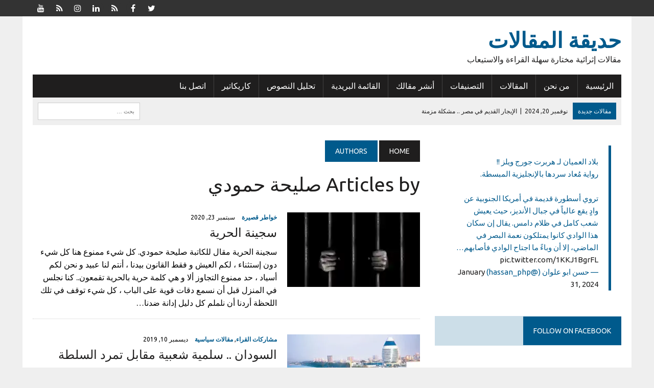

--- FILE ---
content_type: text/html; charset=UTF-8
request_url: https://aradb.com/author/saliha-hamoudi/
body_size: 13755
content:
<!DOCTYPE html>
<html class="no-js" dir="rtl" lang="ar">
<head>
<script async src="https://pagead2.googlesyndication.com/pagead/js/adsbygoogle.js?client=ca-pub-4864171088295370"
     crossorigin="anonymous"></script>
     
     
     <!-- Global site tag (gtag.js) - Google Analytics -->
<script async src="https://www.googletagmanager.com/gtag/js?id=UA-46842039-23"></script>
<script>
  window.dataLayer = window.dataLayer || [];
  function gtag(){dataLayer.push(arguments);}
  gtag('js', new Date());

  gtag('config', 'UA-46842039-23');
</script>



<meta charset="UTF-8">
<meta name="viewport" content="width=device-width, initial-scale=1.0">
<link rel="profile" href="http://gmpg.org/xfn/11" />
<meta name='robots' content='index, follow, max-image-preview:large, max-snippet:-1, max-video-preview:-1' />

	<!-- This site is optimized with the Yoast SEO plugin v22.5 - https://yoast.com/wordpress/plugins/seo/ -->
	<title>صليحة حمودي, كاتب في حديقة المقالات</title>
	<link rel="canonical" href="https://aradb.com/author/saliha-hamoudi/" />
	<meta property="og:locale" content="ar_AR" />
	<meta property="og:type" content="profile" />
	<meta property="og:title" content="صليحة حمودي, كاتب في حديقة المقالات" />
	<meta property="og:url" content="https://aradb.com/author/saliha-hamoudi/" />
	<meta property="og:site_name" content="حديقة المقالات" />
	<meta property="og:image" content="https://secure.gravatar.com/avatar/ca3b8bc75ffd346b81e34db53d55b01a?s=500&d=mm&r=g" />
	<meta name="twitter:card" content="summary_large_image" />
	<meta name="twitter:site" content="@hassan_php" />
	<script type="application/ld+json" class="yoast-schema-graph">{"@context":"https://schema.org","@graph":[{"@type":"ProfilePage","@id":"https://aradb.com/author/saliha-hamoudi/","url":"https://aradb.com/author/saliha-hamoudi/","name":"صليحة حمودي, كاتب في حديقة المقالات","isPartOf":{"@id":"https://aradb.com/#website"},"primaryImageOfPage":{"@id":"https://aradb.com/author/saliha-hamoudi/#primaryimage"},"image":{"@id":"https://aradb.com/author/saliha-hamoudi/#primaryimage"},"thumbnailUrl":"https://i0.wp.com/aradb.com/wp-content/uploads/2020/09/2020-09-23_22-32-15-min.jpg?fit=939%2C582&ssl=1","breadcrumb":{"@id":"https://aradb.com/author/saliha-hamoudi/#breadcrumb"},"inLanguage":"ar","potentialAction":[{"@type":"ReadAction","target":["https://aradb.com/author/saliha-hamoudi/"]}]},{"@type":"ImageObject","inLanguage":"ar","@id":"https://aradb.com/author/saliha-hamoudi/#primaryimage","url":"https://i0.wp.com/aradb.com/wp-content/uploads/2020/09/2020-09-23_22-32-15-min.jpg?fit=939%2C582&ssl=1","contentUrl":"https://i0.wp.com/aradb.com/wp-content/uploads/2020/09/2020-09-23_22-32-15-min.jpg?fit=939%2C582&ssl=1","width":939,"height":582},{"@type":"BreadcrumbList","@id":"https://aradb.com/author/saliha-hamoudi/#breadcrumb","itemListElement":[{"@type":"ListItem","position":1,"name":"Home","item":"https://aradb.com/"},{"@type":"ListItem","position":2,"name":"Archives for صليحة حمودي"}]},{"@type":"WebSite","@id":"https://aradb.com/#website","url":"https://aradb.com/","name":"حديقة المقالات","description":"مقالات إثرائية مختارة سهلة القراءة والاستيعاب","publisher":{"@id":"https://aradb.com/#/schema/person/172576adf2d021ad7d1aa0cacadaf0fa"},"potentialAction":[{"@type":"SearchAction","target":{"@type":"EntryPoint","urlTemplate":"https://aradb.com/?s={search_term_string}"},"query-input":"required name=search_term_string"}],"inLanguage":"ar"},{"@type":["Person","Organization"],"@id":"https://aradb.com/#/schema/person/172576adf2d021ad7d1aa0cacadaf0fa","name":"Hasan Alzahrani","image":{"@type":"ImageObject","inLanguage":"ar","@id":"https://aradb.com/#/schema/person/image/","url":"https://i0.wp.com/aradb.com/wp-content/uploads/2024/04/images.png?fit=225%2C225&ssl=1","contentUrl":"https://i0.wp.com/aradb.com/wp-content/uploads/2024/04/images.png?fit=225%2C225&ssl=1","width":225,"height":225,"caption":"Hasan Alzahrani"},"logo":{"@id":"https://aradb.com/#/schema/person/image/"},"sameAs":["https://www.hsnww.com","https://www.facebook.com/hsnwww","https://www.instagram.com/hsnwww/","https://sa.linkedin.com/in/hsnwww","https://x.com/hassan_php"]},{"@type":"Person","@id":"https://aradb.com/#/schema/person/2b1b5c4c83dc8220bb8b2d54bade339a","name":"صليحة حمودي","image":{"@type":"ImageObject","inLanguage":"ar","@id":"https://aradb.com/#/schema/person/image/","url":"https://secure.gravatar.com/avatar/ca3b8bc75ffd346b81e34db53d55b01a?s=96&d=mm&r=g","contentUrl":"https://secure.gravatar.com/avatar/ca3b8bc75ffd346b81e34db53d55b01a?s=96&d=mm&r=g","caption":"صليحة حمودي"},"description":"❤ المثالية التي تبحث عنها ستجدها في ذاتك، و الحلم الذي تسعى للوصول اليه مرتبط بمثالية فكرك ❤","sameAs":["http://saliha%20ha"],"mainEntityOfPage":{"@id":"https://aradb.com/author/saliha-hamoudi/"}}]}</script>
	<!-- / Yoast SEO plugin. -->


<link rel='dns-prefetch' href='//secure.gravatar.com' />
<link rel='dns-prefetch' href='//stats.wp.com' />
<link rel='dns-prefetch' href='//fonts.googleapis.com' />
<link rel='dns-prefetch' href='//v0.wordpress.com' />
<link rel='dns-prefetch' href='//i0.wp.com' />
<link rel='dns-prefetch' href='//jetpack.wordpress.com' />
<link rel='dns-prefetch' href='//s0.wp.com' />
<link rel='dns-prefetch' href='//public-api.wordpress.com' />
<link rel='dns-prefetch' href='//0.gravatar.com' />
<link rel='dns-prefetch' href='//1.gravatar.com' />
<link rel='dns-prefetch' href='//2.gravatar.com' />
<link rel='dns-prefetch' href='//www.googletagmanager.com' />
<link rel='dns-prefetch' href='//pagead2.googlesyndication.com' />
<link rel="alternate" type="application/rss+xml" title="حديقة المقالات &laquo; الخلاصة" href="https://aradb.com/feed/" />
<link rel="alternate" type="application/rss+xml" title="حديقة المقالات &laquo; خلاصة التعليقات" href="https://aradb.com/comments/feed/" />
<link rel="alternate" type="application/rss+xml" title="حديقة المقالات &laquo; خلاصة مقالات صليحة حمودي" href="https://aradb.com/author/saliha-hamoudi/feed/" />
<script type="text/javascript">
/* <![CDATA[ */
window._wpemojiSettings = {"baseUrl":"https:\/\/s.w.org\/images\/core\/emoji\/15.0.3\/72x72\/","ext":".png","svgUrl":"https:\/\/s.w.org\/images\/core\/emoji\/15.0.3\/svg\/","svgExt":".svg","source":{"concatemoji":"https:\/\/aradb.com\/wp-includes\/js\/wp-emoji-release.min.js?ver=6.5.5"}};
/*! This file is auto-generated */
!function(i,n){var o,s,e;function c(e){try{var t={supportTests:e,timestamp:(new Date).valueOf()};sessionStorage.setItem(o,JSON.stringify(t))}catch(e){}}function p(e,t,n){e.clearRect(0,0,e.canvas.width,e.canvas.height),e.fillText(t,0,0);var t=new Uint32Array(e.getImageData(0,0,e.canvas.width,e.canvas.height).data),r=(e.clearRect(0,0,e.canvas.width,e.canvas.height),e.fillText(n,0,0),new Uint32Array(e.getImageData(0,0,e.canvas.width,e.canvas.height).data));return t.every(function(e,t){return e===r[t]})}function u(e,t,n){switch(t){case"flag":return n(e,"\ud83c\udff3\ufe0f\u200d\u26a7\ufe0f","\ud83c\udff3\ufe0f\u200b\u26a7\ufe0f")?!1:!n(e,"\ud83c\uddfa\ud83c\uddf3","\ud83c\uddfa\u200b\ud83c\uddf3")&&!n(e,"\ud83c\udff4\udb40\udc67\udb40\udc62\udb40\udc65\udb40\udc6e\udb40\udc67\udb40\udc7f","\ud83c\udff4\u200b\udb40\udc67\u200b\udb40\udc62\u200b\udb40\udc65\u200b\udb40\udc6e\u200b\udb40\udc67\u200b\udb40\udc7f");case"emoji":return!n(e,"\ud83d\udc26\u200d\u2b1b","\ud83d\udc26\u200b\u2b1b")}return!1}function f(e,t,n){var r="undefined"!=typeof WorkerGlobalScope&&self instanceof WorkerGlobalScope?new OffscreenCanvas(300,150):i.createElement("canvas"),a=r.getContext("2d",{willReadFrequently:!0}),o=(a.textBaseline="top",a.font="600 32px Arial",{});return e.forEach(function(e){o[e]=t(a,e,n)}),o}function t(e){var t=i.createElement("script");t.src=e,t.defer=!0,i.head.appendChild(t)}"undefined"!=typeof Promise&&(o="wpEmojiSettingsSupports",s=["flag","emoji"],n.supports={everything:!0,everythingExceptFlag:!0},e=new Promise(function(e){i.addEventListener("DOMContentLoaded",e,{once:!0})}),new Promise(function(t){var n=function(){try{var e=JSON.parse(sessionStorage.getItem(o));if("object"==typeof e&&"number"==typeof e.timestamp&&(new Date).valueOf()<e.timestamp+604800&&"object"==typeof e.supportTests)return e.supportTests}catch(e){}return null}();if(!n){if("undefined"!=typeof Worker&&"undefined"!=typeof OffscreenCanvas&&"undefined"!=typeof URL&&URL.createObjectURL&&"undefined"!=typeof Blob)try{var e="postMessage("+f.toString()+"("+[JSON.stringify(s),u.toString(),p.toString()].join(",")+"));",r=new Blob([e],{type:"text/javascript"}),a=new Worker(URL.createObjectURL(r),{name:"wpTestEmojiSupports"});return void(a.onmessage=function(e){c(n=e.data),a.terminate(),t(n)})}catch(e){}c(n=f(s,u,p))}t(n)}).then(function(e){for(var t in e)n.supports[t]=e[t],n.supports.everything=n.supports.everything&&n.supports[t],"flag"!==t&&(n.supports.everythingExceptFlag=n.supports.everythingExceptFlag&&n.supports[t]);n.supports.everythingExceptFlag=n.supports.everythingExceptFlag&&!n.supports.flag,n.DOMReady=!1,n.readyCallback=function(){n.DOMReady=!0}}).then(function(){return e}).then(function(){var e;n.supports.everything||(n.readyCallback(),(e=n.source||{}).concatemoji?t(e.concatemoji):e.wpemoji&&e.twemoji&&(t(e.twemoji),t(e.wpemoji)))}))}((window,document),window._wpemojiSettings);
/* ]]> */
</script>
<style id='wp-emoji-styles-inline-css' type='text/css'>

	img.wp-smiley, img.emoji {
		display: inline !important;
		border: none !important;
		box-shadow: none !important;
		height: 1em !important;
		width: 1em !important;
		margin: 0 0.07em !important;
		vertical-align: -0.1em !important;
		background: none !important;
		padding: 0 !important;
	}
</style>
<link rel='stylesheet' id='wp-block-library-rtl-css' href='https://aradb.com/wp-includes/css/dist/block-library/style-rtl.min.css?ver=6.5.5' type='text/css' media='all' />
<link rel='stylesheet' id='mediaelement-css' href='https://aradb.com/wp-includes/js/mediaelement/mediaelementplayer-legacy.min.css?ver=4.2.17' type='text/css' media='all' />
<link rel='stylesheet' id='wp-mediaelement-css' href='https://aradb.com/wp-includes/js/mediaelement/wp-mediaelement.min.css?ver=6.5.5' type='text/css' media='all' />
<style id='jetpack-sharing-buttons-style-inline-css' type='text/css'>
.jetpack-sharing-buttons__services-list{display:flex;flex-direction:row;flex-wrap:wrap;gap:0;list-style-type:none;margin:5px;padding:0}.jetpack-sharing-buttons__services-list.has-small-icon-size{font-size:12px}.jetpack-sharing-buttons__services-list.has-normal-icon-size{font-size:16px}.jetpack-sharing-buttons__services-list.has-large-icon-size{font-size:24px}.jetpack-sharing-buttons__services-list.has-huge-icon-size{font-size:36px}@media print{.jetpack-sharing-buttons__services-list{display:none!important}}.editor-styles-wrapper .wp-block-jetpack-sharing-buttons{gap:0;padding-inline-start:0}ul.jetpack-sharing-buttons__services-list.has-background{padding:1.25em 2.375em}
</style>
<style id='classic-theme-styles-inline-css' type='text/css'>
/*! This file is auto-generated */
.wp-block-button__link{color:#fff;background-color:#32373c;border-radius:9999px;box-shadow:none;text-decoration:none;padding:calc(.667em + 2px) calc(1.333em + 2px);font-size:1.125em}.wp-block-file__button{background:#32373c;color:#fff;text-decoration:none}
</style>
<style id='global-styles-inline-css' type='text/css'>
body{--wp--preset--color--black: #000000;--wp--preset--color--cyan-bluish-gray: #abb8c3;--wp--preset--color--white: #ffffff;--wp--preset--color--pale-pink: #f78da7;--wp--preset--color--vivid-red: #cf2e2e;--wp--preset--color--luminous-vivid-orange: #ff6900;--wp--preset--color--luminous-vivid-amber: #fcb900;--wp--preset--color--light-green-cyan: #7bdcb5;--wp--preset--color--vivid-green-cyan: #00d084;--wp--preset--color--pale-cyan-blue: #8ed1fc;--wp--preset--color--vivid-cyan-blue: #0693e3;--wp--preset--color--vivid-purple: #9b51e0;--wp--preset--gradient--vivid-cyan-blue-to-vivid-purple: linear-gradient(135deg,rgba(6,147,227,1) 0%,rgb(155,81,224) 100%);--wp--preset--gradient--light-green-cyan-to-vivid-green-cyan: linear-gradient(135deg,rgb(122,220,180) 0%,rgb(0,208,130) 100%);--wp--preset--gradient--luminous-vivid-amber-to-luminous-vivid-orange: linear-gradient(135deg,rgba(252,185,0,1) 0%,rgba(255,105,0,1) 100%);--wp--preset--gradient--luminous-vivid-orange-to-vivid-red: linear-gradient(135deg,rgba(255,105,0,1) 0%,rgb(207,46,46) 100%);--wp--preset--gradient--very-light-gray-to-cyan-bluish-gray: linear-gradient(135deg,rgb(238,238,238) 0%,rgb(169,184,195) 100%);--wp--preset--gradient--cool-to-warm-spectrum: linear-gradient(135deg,rgb(74,234,220) 0%,rgb(151,120,209) 20%,rgb(207,42,186) 40%,rgb(238,44,130) 60%,rgb(251,105,98) 80%,rgb(254,248,76) 100%);--wp--preset--gradient--blush-light-purple: linear-gradient(135deg,rgb(255,206,236) 0%,rgb(152,150,240) 100%);--wp--preset--gradient--blush-bordeaux: linear-gradient(135deg,rgb(254,205,165) 0%,rgb(254,45,45) 50%,rgb(107,0,62) 100%);--wp--preset--gradient--luminous-dusk: linear-gradient(135deg,rgb(255,203,112) 0%,rgb(199,81,192) 50%,rgb(65,88,208) 100%);--wp--preset--gradient--pale-ocean: linear-gradient(135deg,rgb(255,245,203) 0%,rgb(182,227,212) 50%,rgb(51,167,181) 100%);--wp--preset--gradient--electric-grass: linear-gradient(135deg,rgb(202,248,128) 0%,rgb(113,206,126) 100%);--wp--preset--gradient--midnight: linear-gradient(135deg,rgb(2,3,129) 0%,rgb(40,116,252) 100%);--wp--preset--font-size--small: 13px;--wp--preset--font-size--medium: 20px;--wp--preset--font-size--large: 36px;--wp--preset--font-size--x-large: 42px;--wp--preset--spacing--20: 0.44rem;--wp--preset--spacing--30: 0.67rem;--wp--preset--spacing--40: 1rem;--wp--preset--spacing--50: 1.5rem;--wp--preset--spacing--60: 2.25rem;--wp--preset--spacing--70: 3.38rem;--wp--preset--spacing--80: 5.06rem;--wp--preset--shadow--natural: 6px 6px 9px rgba(0, 0, 0, 0.2);--wp--preset--shadow--deep: 12px 12px 50px rgba(0, 0, 0, 0.4);--wp--preset--shadow--sharp: 6px 6px 0px rgba(0, 0, 0, 0.2);--wp--preset--shadow--outlined: 6px 6px 0px -3px rgba(255, 255, 255, 1), 6px 6px rgba(0, 0, 0, 1);--wp--preset--shadow--crisp: 6px 6px 0px rgba(0, 0, 0, 1);}:where(.is-layout-flex){gap: 0.5em;}:where(.is-layout-grid){gap: 0.5em;}body .is-layout-flex{display: flex;}body .is-layout-flex{flex-wrap: wrap;align-items: center;}body .is-layout-flex > *{margin: 0;}body .is-layout-grid{display: grid;}body .is-layout-grid > *{margin: 0;}:where(.wp-block-columns.is-layout-flex){gap: 2em;}:where(.wp-block-columns.is-layout-grid){gap: 2em;}:where(.wp-block-post-template.is-layout-flex){gap: 1.25em;}:where(.wp-block-post-template.is-layout-grid){gap: 1.25em;}.has-black-color{color: var(--wp--preset--color--black) !important;}.has-cyan-bluish-gray-color{color: var(--wp--preset--color--cyan-bluish-gray) !important;}.has-white-color{color: var(--wp--preset--color--white) !important;}.has-pale-pink-color{color: var(--wp--preset--color--pale-pink) !important;}.has-vivid-red-color{color: var(--wp--preset--color--vivid-red) !important;}.has-luminous-vivid-orange-color{color: var(--wp--preset--color--luminous-vivid-orange) !important;}.has-luminous-vivid-amber-color{color: var(--wp--preset--color--luminous-vivid-amber) !important;}.has-light-green-cyan-color{color: var(--wp--preset--color--light-green-cyan) !important;}.has-vivid-green-cyan-color{color: var(--wp--preset--color--vivid-green-cyan) !important;}.has-pale-cyan-blue-color{color: var(--wp--preset--color--pale-cyan-blue) !important;}.has-vivid-cyan-blue-color{color: var(--wp--preset--color--vivid-cyan-blue) !important;}.has-vivid-purple-color{color: var(--wp--preset--color--vivid-purple) !important;}.has-black-background-color{background-color: var(--wp--preset--color--black) !important;}.has-cyan-bluish-gray-background-color{background-color: var(--wp--preset--color--cyan-bluish-gray) !important;}.has-white-background-color{background-color: var(--wp--preset--color--white) !important;}.has-pale-pink-background-color{background-color: var(--wp--preset--color--pale-pink) !important;}.has-vivid-red-background-color{background-color: var(--wp--preset--color--vivid-red) !important;}.has-luminous-vivid-orange-background-color{background-color: var(--wp--preset--color--luminous-vivid-orange) !important;}.has-luminous-vivid-amber-background-color{background-color: var(--wp--preset--color--luminous-vivid-amber) !important;}.has-light-green-cyan-background-color{background-color: var(--wp--preset--color--light-green-cyan) !important;}.has-vivid-green-cyan-background-color{background-color: var(--wp--preset--color--vivid-green-cyan) !important;}.has-pale-cyan-blue-background-color{background-color: var(--wp--preset--color--pale-cyan-blue) !important;}.has-vivid-cyan-blue-background-color{background-color: var(--wp--preset--color--vivid-cyan-blue) !important;}.has-vivid-purple-background-color{background-color: var(--wp--preset--color--vivid-purple) !important;}.has-black-border-color{border-color: var(--wp--preset--color--black) !important;}.has-cyan-bluish-gray-border-color{border-color: var(--wp--preset--color--cyan-bluish-gray) !important;}.has-white-border-color{border-color: var(--wp--preset--color--white) !important;}.has-pale-pink-border-color{border-color: var(--wp--preset--color--pale-pink) !important;}.has-vivid-red-border-color{border-color: var(--wp--preset--color--vivid-red) !important;}.has-luminous-vivid-orange-border-color{border-color: var(--wp--preset--color--luminous-vivid-orange) !important;}.has-luminous-vivid-amber-border-color{border-color: var(--wp--preset--color--luminous-vivid-amber) !important;}.has-light-green-cyan-border-color{border-color: var(--wp--preset--color--light-green-cyan) !important;}.has-vivid-green-cyan-border-color{border-color: var(--wp--preset--color--vivid-green-cyan) !important;}.has-pale-cyan-blue-border-color{border-color: var(--wp--preset--color--pale-cyan-blue) !important;}.has-vivid-cyan-blue-border-color{border-color: var(--wp--preset--color--vivid-cyan-blue) !important;}.has-vivid-purple-border-color{border-color: var(--wp--preset--color--vivid-purple) !important;}.has-vivid-cyan-blue-to-vivid-purple-gradient-background{background: var(--wp--preset--gradient--vivid-cyan-blue-to-vivid-purple) !important;}.has-light-green-cyan-to-vivid-green-cyan-gradient-background{background: var(--wp--preset--gradient--light-green-cyan-to-vivid-green-cyan) !important;}.has-luminous-vivid-amber-to-luminous-vivid-orange-gradient-background{background: var(--wp--preset--gradient--luminous-vivid-amber-to-luminous-vivid-orange) !important;}.has-luminous-vivid-orange-to-vivid-red-gradient-background{background: var(--wp--preset--gradient--luminous-vivid-orange-to-vivid-red) !important;}.has-very-light-gray-to-cyan-bluish-gray-gradient-background{background: var(--wp--preset--gradient--very-light-gray-to-cyan-bluish-gray) !important;}.has-cool-to-warm-spectrum-gradient-background{background: var(--wp--preset--gradient--cool-to-warm-spectrum) !important;}.has-blush-light-purple-gradient-background{background: var(--wp--preset--gradient--blush-light-purple) !important;}.has-blush-bordeaux-gradient-background{background: var(--wp--preset--gradient--blush-bordeaux) !important;}.has-luminous-dusk-gradient-background{background: var(--wp--preset--gradient--luminous-dusk) !important;}.has-pale-ocean-gradient-background{background: var(--wp--preset--gradient--pale-ocean) !important;}.has-electric-grass-gradient-background{background: var(--wp--preset--gradient--electric-grass) !important;}.has-midnight-gradient-background{background: var(--wp--preset--gradient--midnight) !important;}.has-small-font-size{font-size: var(--wp--preset--font-size--small) !important;}.has-medium-font-size{font-size: var(--wp--preset--font-size--medium) !important;}.has-large-font-size{font-size: var(--wp--preset--font-size--large) !important;}.has-x-large-font-size{font-size: var(--wp--preset--font-size--x-large) !important;}
.wp-block-navigation a:where(:not(.wp-element-button)){color: inherit;}
:where(.wp-block-post-template.is-layout-flex){gap: 1.25em;}:where(.wp-block-post-template.is-layout-grid){gap: 1.25em;}
:where(.wp-block-columns.is-layout-flex){gap: 2em;}:where(.wp-block-columns.is-layout-grid){gap: 2em;}
.wp-block-pullquote{font-size: 1.5em;line-height: 1.6;}
</style>
<link rel='stylesheet' id='mh-style-css' href='https://aradb.com/wp-content/themes/mh-newsdesk/style.css?ver=1.5.5' type='text/css' media='all' />
<link rel='stylesheet' id='mh-font-awesome-css' href='https://aradb.com/wp-content/themes/mh-newsdesk/includes/font-awesome.min.css' type='text/css' media='all' />
<link crossorigin="anonymous" rel='stylesheet' id='mh-google-fonts-css' href='https://fonts.googleapis.com/css?family=Ubuntu:300,400,400italic,600,700&#038;subset=latin,arabic' type='text/css' media='all' />
<link rel='stylesheet' id='jetpack_css-rtl-css' href='https://aradb.com/wp-content/plugins/jetpack/css/jetpack-rtl.css?ver=13.6' type='text/css' media='all' />
<script type="text/javascript" src="https://aradb.com/wp-includes/js/jquery/jquery.min.js?ver=3.7.1" id="jquery-core-js"></script>
<script type="text/javascript" src="https://aradb.com/wp-includes/js/jquery/jquery-migrate.min.js?ver=3.4.1" id="jquery-migrate-js"></script>
<script type="text/javascript" src="https://aradb.com/wp-content/themes/mh-newsdesk/js/scripts.js?ver=6.5.5" id="mh-scripts-js"></script>
<link rel="https://api.w.org/" href="https://aradb.com/wp-json/" /><link rel="alternate" type="application/json" href="https://aradb.com/wp-json/wp/v2/users/151" /><link rel="EditURI" type="application/rsd+xml" title="RSD" href="https://aradb.com/xmlrpc.php?rsd" />
<link rel="stylesheet" href="https://aradb.com/wp-content/themes/mh-newsdesk/rtl.css" type="text/css" media="screen" /><meta name="generator" content="WordPress 6.5.5" />
<meta name="generator" content="Site Kit by Google 1.132.0" />	<style>img#wpstats{display:none}</style>
		<!--[if lt IE 9]>
<script src="https://aradb.com/wp-content/themes/mh-newsdesk/js/css3-mediaqueries.js"></script>
<![endif]-->
<style type="text/css">
.entry-content p { font-size: 22px; font-size: 1.375rem; }
.header-nav, .header-sub, h1, h2, h3, h4, h5, h6, .breadcrumb, .footer-bottom, .widget-list li, .cat-item, .page_item, .menu-item, .button, .submit, .commentlist .vcard, .pagination, .mh-share-buttons { font-family: "Ubuntu", sans-serif; }
body { font-family: "Ubuntu", sans-serif; }
</style>

<!-- Google AdSense meta tags added by Site Kit -->
<meta name="google-adsense-platform-account" content="ca-host-pub-2644536267352236">
<meta name="google-adsense-platform-domain" content="sitekit.withgoogle.com">
<!-- End Google AdSense meta tags added by Site Kit -->
<!-- There is no amphtml version available for this URL. -->
<!-- Google AdSense snippet added by Site Kit -->
<script type="text/javascript" async="async" src="https://pagead2.googlesyndication.com/pagead/js/adsbygoogle.js?client=ca-pub-4864171088295370&amp;host=ca-host-pub-2644536267352236" crossorigin="anonymous"></script>

<!-- End Google AdSense snippet added by Site Kit -->
<link rel="icon" href="https://i0.wp.com/aradb.com/wp-content/uploads/2017/12/cropped-aradb-icon.png?fit=32%2C32&#038;ssl=1" sizes="32x32" />
<link rel="icon" href="https://i0.wp.com/aradb.com/wp-content/uploads/2017/12/cropped-aradb-icon.png?fit=192%2C192&#038;ssl=1" sizes="192x192" />
<link rel="apple-touch-icon" href="https://i0.wp.com/aradb.com/wp-content/uploads/2017/12/cropped-aradb-icon.png?fit=180%2C180&#038;ssl=1" />
<meta name="msapplication-TileImage" content="https://i0.wp.com/aradb.com/wp-content/uploads/2017/12/cropped-aradb-icon.png?fit=270%2C270&#038;ssl=1" />
</head>
<body class="rtl archive author author-saliha-hamoudi author-151 mh-right-sb mh-loop-layout1" itemscope="itemscope" itemtype="http://schema.org/WebPage">
	<div class="header-top">
		<div class="wrapper-inner clearfix">
										<nav class="social-nav clearfix" itemscope="itemscope" itemtype="http://schema.org/SiteNavigationElement">
					<div class="menu-%d9%88%d8%b3%d8%a7%d8%a6%d9%84-%d8%a7%d9%84%d8%aa%d9%88%d8%a7%d8%b5%d9%84-container"><ul id="menu-%d9%88%d8%b3%d8%a7%d8%a6%d9%84-%d8%a7%d9%84%d8%aa%d9%88%d8%a7%d8%b5%d9%84" class="menu"><li id="menu-item-81" class="menu-item menu-item-type-custom menu-item-object-custom menu-item-81"><a href="http://twitter.com/hsnwww"><span class="fa-stack"><i class="fa fa-circle fa-stack-2x"></i><i class="fa fa-mh-social fa-stack-1x"></i></span><span class="screen-reader-text">Twitter</span></a></li>
<li id="menu-item-82" class="menu-item menu-item-type-custom menu-item-object-custom menu-item-82"><a href="http://facebook.com/islamww"><span class="fa-stack"><i class="fa fa-circle fa-stack-2x"></i><i class="fa fa-mh-social fa-stack-1x"></i></span><span class="screen-reader-text">Facebook</span></a></li>
<li id="menu-item-83" class="menu-item menu-item-type-custom menu-item-object-custom menu-item-83"><a href="https://plus.google.com/+hsnwww"><span class="fa-stack"><i class="fa fa-circle fa-stack-2x"></i><i class="fa fa-mh-social fa-stack-1x"></i></span><span class="screen-reader-text">Google</span></a></li>
<li id="menu-item-84" class="menu-item menu-item-type-custom menu-item-object-custom menu-item-84"><a href="https://www.linkedin.com/in/hsnwww/"><span class="fa-stack"><i class="fa fa-circle fa-stack-2x"></i><i class="fa fa-mh-social fa-stack-1x"></i></span><span class="screen-reader-text">linkedin</span></a></li>
<li id="menu-item-85" class="menu-item menu-item-type-custom menu-item-object-custom menu-item-85"><a href="https://www.instagram.com/hsnwww/"><span class="fa-stack"><i class="fa fa-circle fa-stack-2x"></i><i class="fa fa-mh-social fa-stack-1x"></i></span><span class="screen-reader-text">instagram</span></a></li>
<li id="menu-item-1407" class="menu-item menu-item-type-custom menu-item-object-custom menu-item-1407"><a href="http://feeds.feedburner.com/aradb"><span class="fa-stack"><i class="fa fa-circle fa-stack-2x"></i><i class="fa fa-mh-social fa-stack-1x"></i></span><span class="screen-reader-text">RSS</span></a></li>
<li id="menu-item-1425" class="menu-item menu-item-type-custom menu-item-object-custom menu-item-1425"><a href="https://www.youtube.com/c/hsnwww"><span class="fa-stack"><i class="fa fa-circle fa-stack-2x"></i><i class="fa fa-mh-social fa-stack-1x"></i></span><span class="screen-reader-text">Youtube</span></a></li>
</ul></div>				</nav>
					</div>
	</div>
<div id="mh-wrapper">
<header class="mh-header" itemscope="itemscope" itemtype="http://schema.org/WPHeader">
	<div class="header-wrap clearfix">
				<div class="mh-col mh-1-3 header-logo-full">
			<a href="https://aradb.com/" title="حديقة المقالات" rel="home">
<div class="logo-wrap" role="banner">
<div class="logo">
<h1 class="logo-title">حديقة المقالات</h1>
<h2 class="logo-tagline">مقالات إثرائية مختارة سهلة القراءة والاستيعاب</h2>
</div>
</div>
</a>
		</div>
			</div>
	<div class="header-menu clearfix">
		<nav class="main-nav clearfix" itemscope="itemscope" itemtype="http://schema.org/SiteNavigationElement">
			<div class="menu-%d8%a7%d9%84%d9%82%d8%a7%d8%a6%d9%85%d8%a9-%d8%a7%d9%84%d8%b1%d8%a6%d9%8a%d8%b3%d9%8a%d8%a9-container"><ul id="menu-%d8%a7%d9%84%d9%82%d8%a7%d8%a6%d9%85%d8%a9-%d8%a7%d9%84%d8%b1%d8%a6%d9%8a%d8%b3%d9%8a%d8%a9" class="menu"><li id="menu-item-68" class="menu-item menu-item-type-custom menu-item-object-custom menu-item-home menu-item-68"><a href="http://aradb.com/">الرئيسية</a></li>
<li id="menu-item-532" class="menu-item menu-item-type-post_type menu-item-object-page menu-item-532"><a href="https://aradb.com/about/">من نحن</a></li>
<li id="menu-item-49" class="menu-item menu-item-type-post_type menu-item-object-page current_page_parent menu-item-49"><a href="https://aradb.com/%d8%a7%d9%84%d9%85%d9%82%d8%a7%d9%84%d8%a7%d8%aa/">المقالات</a></li>
<li id="menu-item-366" class="menu-item menu-item-type-custom menu-item-object-custom menu-item-has-children menu-item-366"><a href="#">التصنيفات</a>
<ul class="sub-menu">
	<li id="menu-item-1651" class="menu-item menu-item-type-taxonomy menu-item-object-category menu-item-1651"><a href="https://aradb.com/category/%d9%85%d9%82%d8%a7%d9%84%d8%a7%d8%aa-%d8%a3%d8%af%d8%a8%d9%8a%d8%a9/">مقالات أدبية</a></li>
	<li id="menu-item-367" class="menu-item menu-item-type-taxonomy menu-item-object-category menu-item-367"><a href="https://aradb.com/category/%d9%85%d9%82%d8%a7%d9%84%d8%a7%d8%aa-%d8%a5%d8%af%d8%a7%d8%b1%d9%8a%d8%a9/">مقالات إدارية</a></li>
	<li id="menu-item-368" class="menu-item menu-item-type-taxonomy menu-item-object-category menu-item-368"><a href="https://aradb.com/category/%d9%85%d9%82%d8%a7%d9%84%d8%a7%d8%aa-%d8%aa%d8%b1%d8%a8%d9%88%d9%8a%d8%a9/">مقالات تربوية</a></li>
	<li id="menu-item-369" class="menu-item menu-item-type-taxonomy menu-item-object-category menu-item-369"><a href="https://aradb.com/category/%d9%85%d9%82%d8%a7%d9%84%d8%a7%d8%aa-%d9%81%d9%83%d8%b1%d9%8a%d8%a9/">مقالات فكرية</a></li>
	<li id="menu-item-370" class="menu-item menu-item-type-taxonomy menu-item-object-category menu-item-370"><a href="https://aradb.com/category/%d9%85%d9%82%d8%a7%d9%84%d8%a7%d8%aa-%d8%b9%d9%84%d9%85%d9%8a%d8%a9/">مقالات علمية</a></li>
	<li id="menu-item-371" class="menu-item menu-item-type-taxonomy menu-item-object-category menu-item-371"><a href="https://aradb.com/category/%d9%85%d9%82%d8%a7%d9%84%d8%a7%d8%aa-%d8%b3%d9%8a%d8%a7%d8%b3%d9%8a%d8%a9/">مقالات سياسية</a></li>
	<li id="menu-item-372" class="menu-item menu-item-type-taxonomy menu-item-object-category menu-item-372"><a href="https://aradb.com/category/%d9%85%d9%82%d8%a7%d9%84%d8%a7%d8%aa-%d8%b9%d9%84%d9%85%d9%8a%d8%a9/%d9%85%d9%82%d8%a7%d9%84%d8%a7%d8%aa-%d8%b4%d8%b1%d8%b9%d9%8a%d8%a9/">علوم شرعية</a></li>
	<li id="menu-item-373" class="menu-item menu-item-type-taxonomy menu-item-object-category menu-item-373"><a href="https://aradb.com/category/%d9%85%d9%82%d8%a7%d9%84%d8%a7%d8%aa-%d8%a7%d8%ac%d8%aa%d9%85%d8%a7%d8%b9%d9%8a%d8%a9/">مقالات اجتماعية</a></li>
</ul>
</li>
<li id="menu-item-9194" class="menu-item menu-item-type-post_type menu-item-object-page menu-item-9194"><a href="https://aradb.com/%d8%b4%d8%b1%d8%ad-%d9%86%d8%b4%d8%b1-%d8%a7%d9%84%d9%85%d9%82%d8%a7%d9%84%d8%a7%d8%aa/">أنشر مقالك</a></li>
<li id="menu-item-4478" class="menu-item menu-item-type-post_type menu-item-object-page menu-item-4478"><a href="https://aradb.com/%d8%a7%d9%84%d9%82%d8%a7%d8%a6%d9%85%d8%a9-%d8%a7%d9%84%d8%a8%d8%b1%d9%8a%d8%af%d9%8a%d8%a9/">القائمة البريدية</a></li>
<li id="menu-item-4595" class="menu-item menu-item-type-post_type menu-item-object-page menu-item-4595"><a href="https://aradb.com/%d8%aa%d8%ad%d9%84%d9%8a%d9%84-%d8%a7%d9%84%d9%86%d8%b5%d9%88%d8%b5/">تحليل النصوص</a></li>
<li id="menu-item-11516" class="menu-item menu-item-type-post_type menu-item-object-page menu-item-11516"><a href="https://aradb.com/%d9%83%d8%a7%d8%b1%d9%8a%d9%83%d8%a7%d8%aa%d9%8a%d8%b1/">كاريكاتير</a></li>
<li id="menu-item-54" class="menu-item menu-item-type-post_type menu-item-object-page menu-item-54"><a href="https://aradb.com/%d8%a7%d8%aa%d8%b5%d9%84-%d8%a8%d9%86%d8%a7/">اتصل بنا</a></li>
</ul></div>		</nav>
		<div class="header-sub clearfix">
							<div id="ticker" class="news-ticker mh-col mh-2-3 clearfix">
			<span class="ticker-title">
			مقالات جديدة		</span>
		<ul class="ticker-content">			<li class="ticker-item">
				<a class="ticker-item-link" href="https://aradb.com/%d9%85%d9%82%d8%a7%d9%84%d8%a7%d8%aa-%d8%a3%d8%af%d8%a8%d9%8a%d8%a9/%d8%a7%d9%84%d8%a5%d9%8a%d8%ac%d8%a7%d8%b1-%d8%a7%d9%84%d9%82%d8%af%d9%8a%d9%85-%d9%81%d9%8a-%d9%85%d8%b5%d8%b1-%d9%85%d8%b4%d9%83%d9%84%d8%a9-%d9%85%d8%b2%d9%85%d9%86%d8%a9/" title="الإيجار القديم في مصر .. مشكلة مزمنة">
					<span class="ticker-item-date">نوفمبر 20, 2024</span>
					<span class="ticker-item-separator">|</span>
					<span class="ticker-item-title">الإيجار القديم في مصر .. مشكلة مزمنة</span>
				</a>
			</li>			<li class="ticker-item">
				<a class="ticker-item-link" href="https://aradb.com/%d9%85%d9%82%d8%a7%d9%84%d8%a7%d8%aa-%d8%a3%d8%af%d8%a8%d9%8a%d8%a9/%d8%a3%d9%86%d9%88%d8%a8%d9%8a%d8%b3-%d8%a7%d9%84%d8%b4%d8%b1%d9%82/" title="أنوبيس الشرق">
					<span class="ticker-item-date">نوفمبر 15, 2024</span>
					<span class="ticker-item-separator">|</span>
					<span class="ticker-item-title">أنوبيس الشرق</span>
				</a>
			</li>			<li class="ticker-item">
				<a class="ticker-item-link" href="https://aradb.com/%d9%85%d9%82%d8%a7%d9%84%d8%a7%d8%aa-%d8%a3%d8%af%d8%a8%d9%8a%d8%a9/%d8%b9%d9%88%d8%af%d8%a9-%d8%a7%d9%84%d8%a3%d9%85%d9%84/" title="عودة الأمل">
					<span class="ticker-item-date">يونيو 14, 2023</span>
					<span class="ticker-item-separator">|</span>
					<span class="ticker-item-title">عودة الأمل</span>
				</a>
			</li>			<li class="ticker-item">
				<a class="ticker-item-link" href="https://aradb.com/%d9%85%d9%82%d8%a7%d9%84%d8%a7%d8%aa-%d8%a3%d8%af%d8%a8%d9%8a%d8%a9/%d8%a3%d9%88%d9%84-%d8%a5%d9%8a%d8%af%d8%a7%d8%b9-%d9%81%d9%8a-%d8%ad%d8%b3%d8%a7%d8%a8-%d8%a7%d9%84%d8%b1%d8%a7%d8%ac%d8%ad%d9%8a/" title="أول إيداع في حساب الراجحي">
					<span class="ticker-item-date">فبراير 27, 2023</span>
					<span class="ticker-item-separator">|</span>
					<span class="ticker-item-title">أول إيداع في حساب الراجحي</span>
				</a>
			</li>			<li class="ticker-item">
				<a class="ticker-item-link" href="https://aradb.com/%d9%85%d9%82%d8%a7%d9%84%d8%a7%d8%aa-%d8%aa%d8%b1%d8%a8%d9%88%d9%8a%d8%a9/%d9%81%d9%8a-%d8%b8%d9%90%d9%84%d9%90%d9%91-%d8%a7%d9%84%d8%a8%d9%8a%d8%aa/" title="في ظِلِّ البيت!">
					<span class="ticker-item-date">نوفمبر 16, 2022</span>
					<span class="ticker-item-separator">|</span>
					<span class="ticker-item-title">في ظِلِّ البيت!</span>
				</a>
			</li>	</ul>
</div>						<aside class="mh-col mh-1-3 header-search">
				<form role="search" method="get" class="search-form" action="https://aradb.com/">
				<label>
					<span class="screen-reader-text">البحث عن:</span>
					<input type="search" class="search-field" placeholder="بحث &hellip;" value="" name="s" />
				</label>
				<input type="submit" class="search-submit" value="بحث" />
			</form>			</aside>
		</div>
	</div>
</header><div class="mh-section mh-group">
	<div id="main-content" class="mh-loop" role="main"><nav class="breadcrumb" itemscope itemtype="http://schema.org/BreadcrumbList"><span itemprop="itemListElement" itemscope itemtype="http://schema.org/ListItem"><a href="https://aradb.com" itemprop="item" class="bc-home"><span itemprop="name">Home</span></a><meta itemprop="position" content="1" /></span> <span class="bc-text">Authors</span></nav>
<h1 class="page-title">Articles by صليحة حمودي</h1>
<article class="content-list clearfix post-11477 post type-post status-publish format-standard has-post-thumbnail hentry category-531">
	<div class="content-thumb content-list-thumb">
		<a href="https://aradb.com/%d8%ae%d9%88%d8%a7%d8%b7%d8%b1-%d9%82%d8%b5%d9%8a%d8%b1%d8%a9/%d8%b3%d8%ac%d9%8a%d9%86%d8%a9-%d8%a7%d9%84%d8%ad%d8%b1%d9%8a%d8%a9/" title="سجينة الحرية"><img width="260" height="146" src="https://i0.wp.com/aradb.com/wp-content/uploads/2020/09/2020-09-23_22-32-15-min.jpg?resize=260%2C146&amp;ssl=1" class="attachment-content-list size-content-list wp-post-image" alt="" decoding="async" srcset="https://i0.wp.com/aradb.com/wp-content/uploads/2020/09/2020-09-23_22-32-15-min.jpg?resize=777%2C437&amp;ssl=1 777w, https://i0.wp.com/aradb.com/wp-content/uploads/2020/09/2020-09-23_22-32-15-min.jpg?resize=180%2C101&amp;ssl=1 180w, https://i0.wp.com/aradb.com/wp-content/uploads/2020/09/2020-09-23_22-32-15-min.jpg?resize=260%2C146&amp;ssl=1 260w, https://i0.wp.com/aradb.com/wp-content/uploads/2020/09/2020-09-23_22-32-15-min.jpg?resize=373%2C210&amp;ssl=1 373w, https://i0.wp.com/aradb.com/wp-content/uploads/2020/09/2020-09-23_22-32-15-min.jpg?resize=120%2C67&amp;ssl=1 120w, https://i0.wp.com/aradb.com/wp-content/uploads/2020/09/2020-09-23_22-32-15-min.jpg?zoom=2&amp;resize=260%2C146&amp;ssl=1 520w" sizes="(max-width: 260px) 100vw, 260px" data-attachment-id="11490" data-permalink="https://aradb.com/%d8%ae%d9%88%d8%a7%d8%b7%d8%b1-%d9%82%d8%b5%d9%8a%d8%b1%d8%a9/%d8%b3%d8%ac%d9%8a%d9%86%d8%a9-%d8%a7%d9%84%d8%ad%d8%b1%d9%8a%d8%a9/attachment/2020-09-23_22-32-15-min/" data-orig-file="https://i0.wp.com/aradb.com/wp-content/uploads/2020/09/2020-09-23_22-32-15-min.jpg?fit=939%2C582&amp;ssl=1" data-orig-size="939,582" data-comments-opened="1" data-image-meta="{&quot;aperture&quot;:&quot;0&quot;,&quot;credit&quot;:&quot;&quot;,&quot;camera&quot;:&quot;&quot;,&quot;caption&quot;:&quot;&quot;,&quot;created_timestamp&quot;:&quot;0&quot;,&quot;copyright&quot;:&quot;&quot;,&quot;focal_length&quot;:&quot;0&quot;,&quot;iso&quot;:&quot;0&quot;,&quot;shutter_speed&quot;:&quot;0&quot;,&quot;title&quot;:&quot;&quot;,&quot;orientation&quot;:&quot;0&quot;}" data-image-title="2020-09-23_22-32-15-min" data-image-description="" data-image-caption="" data-medium-file="https://i0.wp.com/aradb.com/wp-content/uploads/2020/09/2020-09-23_22-32-15-min.jpg?fit=300%2C186&amp;ssl=1" data-large-file="https://i0.wp.com/aradb.com/wp-content/uploads/2020/09/2020-09-23_22-32-15-min.jpg?fit=939%2C582&amp;ssl=1" tabindex="0" role="button" />		</a>
	</div>
	<header class="content-list-header">
		<p class="entry-meta">
<span class="entry-meta-cats"><a href="https://aradb.com/category/%d8%ae%d9%88%d8%a7%d8%b7%d8%b1-%d9%82%d8%b5%d9%8a%d8%b1%d8%a9/" rel="category tag">خواطر قصيرة</a></span>
<span class="entry-meta-date updated">سبتمبر 23, 2020</span>
</p>
		<h3 class="entry-title content-list-title">
			<a href="https://aradb.com/%d8%ae%d9%88%d8%a7%d8%b7%d8%b1-%d9%82%d8%b5%d9%8a%d8%b1%d8%a9/%d8%b3%d8%ac%d9%8a%d9%86%d8%a9-%d8%a7%d9%84%d8%ad%d8%b1%d9%8a%d8%a9/" title="سجينة الحرية" rel="bookmark">
				سجينة الحرية			</a>
		</h3>
	</header>
	<div class="content-list-excerpt">
		<p>سجينة الحرية مقال للكاتبة صليحة حمودي. كل شيء ممنوع هنا كل شيء دون إستثناء ، لكم العيش و فقط القانون بيدنا ، أنتم لنا عبيد و نحن لكم أسياد ، حد ممنوع التجاوز ألا و هي كلمة حرية بالحرية تقمعون.. كنا نجلس في المنزل قبل أن نسمع دقات قوية على الباب ، كل شيء توقف في تلك اللحظة أردنا أن نلملم كل دليل إدانة ضدنا&#8230;</p>
	</div>
</article>
<hr class="mh-separator content-list-separator"><article class="content-list clearfix post-6859 post type-post status-publish format-standard has-post-thumbnail hentry category-432 category-35 tag-616">
	<div class="content-thumb content-list-thumb">
		<a href="https://aradb.com/%d9%85%d8%b4%d8%a7%d8%b1%d9%83%d8%a7%d8%aa-%d8%a7%d9%84%d9%82%d8%b1%d8%a7%d8%a1/%d8%a7%d9%84%d8%b3%d9%88%d8%af%d8%a7%d9%86-%d8%b3%d9%84%d9%85%d9%8a%d8%a9-%d8%b4%d8%b9%d8%a8%d9%8a%d8%a9-%d9%85%d9%82%d8%a7%d8%a8%d9%84-%d8%aa%d9%85%d8%b1%d8%af-%d8%a7%d9%84%d8%b3%d9%84%d8%b7%d8%a9/" title="السودان .. سلمية شعبية مقابل تمرد السلطة"><img width="260" height="146" src="https://i0.wp.com/aradb.com/wp-content/uploads/2019/11/1567510926093471900.jpg?resize=260%2C146&amp;ssl=1" class="attachment-content-list size-content-list wp-post-image" alt="السودان اليوم" decoding="async" srcset="https://i0.wp.com/aradb.com/wp-content/uploads/2019/11/1567510926093471900.jpg?w=838&amp;ssl=1 838w, https://i0.wp.com/aradb.com/wp-content/uploads/2019/11/1567510926093471900.jpg?resize=300%2C168&amp;ssl=1 300w, https://i0.wp.com/aradb.com/wp-content/uploads/2019/11/1567510926093471900.jpg?resize=768%2C429&amp;ssl=1 768w, https://i0.wp.com/aradb.com/wp-content/uploads/2019/11/1567510926093471900.jpg?resize=777%2C437&amp;ssl=1 777w, https://i0.wp.com/aradb.com/wp-content/uploads/2019/11/1567510926093471900.jpg?resize=180%2C101&amp;ssl=1 180w, https://i0.wp.com/aradb.com/wp-content/uploads/2019/11/1567510926093471900.jpg?resize=260%2C146&amp;ssl=1 260w, https://i0.wp.com/aradb.com/wp-content/uploads/2019/11/1567510926093471900.jpg?resize=373%2C210&amp;ssl=1 373w, https://i0.wp.com/aradb.com/wp-content/uploads/2019/11/1567510926093471900.jpg?resize=120%2C67&amp;ssl=1 120w" sizes="(max-width: 260px) 100vw, 260px" data-attachment-id="9374" data-permalink="https://aradb.com/%d9%85%d8%b4%d8%a7%d8%b1%d9%83%d8%a7%d8%aa-%d8%a7%d9%84%d9%82%d8%b1%d8%a7%d8%a1/%d8%a7%d9%84%d8%b3%d9%88%d8%af%d8%a7%d9%86-%d8%b3%d9%84%d9%85%d9%8a%d8%a9-%d8%b4%d8%b9%d8%a8%d9%8a%d8%a9-%d9%85%d9%82%d8%a7%d8%a8%d9%84-%d8%aa%d9%85%d8%b1%d8%af-%d8%a7%d9%84%d8%b3%d9%84%d8%b7%d8%a9/attachment/1567510926093471900/" data-orig-file="https://i0.wp.com/aradb.com/wp-content/uploads/2019/11/1567510926093471900.jpg?fit=838%2C468&amp;ssl=1" data-orig-size="838,468" data-comments-opened="1" data-image-meta="{&quot;aperture&quot;:&quot;0&quot;,&quot;credit&quot;:&quot;&quot;,&quot;camera&quot;:&quot;&quot;,&quot;caption&quot;:&quot;&quot;,&quot;created_timestamp&quot;:&quot;0&quot;,&quot;copyright&quot;:&quot;&quot;,&quot;focal_length&quot;:&quot;0&quot;,&quot;iso&quot;:&quot;0&quot;,&quot;shutter_speed&quot;:&quot;0&quot;,&quot;title&quot;:&quot;&quot;,&quot;orientation&quot;:&quot;0&quot;}" data-image-title="السودان اليوم" data-image-description="&lt;p&gt;السودان اليوم بين التغيير و الترهيب.. حقيقة ما يحدث في السودان بين المنقول و الواقع.. سلمية شعبية مقابل تمرد السلطة&#8230; مقال بقلم صليحة حمودي&lt;/p&gt;
" data-image-caption="&lt;p&gt;السودان اليوم بين التغيير و الترهيب.. &lt;/p&gt;
" data-medium-file="https://i0.wp.com/aradb.com/wp-content/uploads/2019/11/1567510926093471900.jpg?fit=300%2C168&amp;ssl=1" data-large-file="https://i0.wp.com/aradb.com/wp-content/uploads/2019/11/1567510926093471900.jpg?fit=838%2C468&amp;ssl=1" tabindex="0" role="button" />		</a>
	</div>
	<header class="content-list-header">
		<p class="entry-meta">
<span class="entry-meta-cats"><a href="https://aradb.com/category/%d9%85%d8%b4%d8%a7%d8%b1%d9%83%d8%a7%d8%aa-%d8%a7%d9%84%d9%82%d8%b1%d8%a7%d8%a1/" rel="category tag">مشاركات القراء</a>, <a href="https://aradb.com/category/%d9%85%d9%82%d8%a7%d9%84%d8%a7%d8%aa-%d8%b3%d9%8a%d8%a7%d8%b3%d9%8a%d8%a9/" rel="category tag">مقالات سياسية</a></span>
<span class="entry-meta-date updated">ديسمبر 10, 2019</span>
</p>
		<h3 class="entry-title content-list-title">
			<a href="https://aradb.com/%d9%85%d8%b4%d8%a7%d8%b1%d9%83%d8%a7%d8%aa-%d8%a7%d9%84%d9%82%d8%b1%d8%a7%d8%a1/%d8%a7%d9%84%d8%b3%d9%88%d8%af%d8%a7%d9%86-%d8%b3%d9%84%d9%85%d9%8a%d8%a9-%d8%b4%d8%b9%d8%a8%d9%8a%d8%a9-%d9%85%d9%82%d8%a7%d8%a8%d9%84-%d8%aa%d9%85%d8%b1%d8%af-%d8%a7%d9%84%d8%b3%d9%84%d8%b7%d8%a9/" title="السودان .. سلمية شعبية مقابل تمرد السلطة" rel="bookmark">
				السودان .. سلمية شعبية مقابل تمرد السلطة			</a>
		</h3>
	</header>
	<div class="content-list-excerpt">
		<p>السودان اليوم بين التغيير و الترهيب.. حقيقة ما يحدث في السودان بين المنقول و الواقع.. سلمية شعبية مقابل تمرد السلطة&#8230; مقال بقلم صليحة حمودي</p>
	</div>
</article>
<hr class="mh-separator content-list-separator"><article class="content-list clearfix post-6721 post type-post status-publish format-standard has-post-thumbnail hentry category-432 category-63">
	<div class="content-thumb content-list-thumb">
		<a href="https://aradb.com/%d9%85%d9%82%d8%a7%d9%84%d8%a7%d8%aa-%d8%a7%d8%ac%d8%aa%d9%85%d8%a7%d8%b9%d9%8a%d8%a9/%d8%a7%d9%84%d8%aa%d8%b4%d8%b1%d8%af/" title="التشرد"><img width="260" height="146" src="https://i0.wp.com/aradb.com/wp-content/uploads/2019/06/aradb.com-sans.jpg?resize=260%2C146&amp;ssl=1" class="attachment-content-list size-content-list wp-post-image" alt="" decoding="async" srcset="https://i0.wp.com/aradb.com/wp-content/uploads/2019/06/aradb.com-sans.jpg?w=777&amp;ssl=1 777w, https://i0.wp.com/aradb.com/wp-content/uploads/2019/06/aradb.com-sans.jpg?resize=300%2C169&amp;ssl=1 300w, https://i0.wp.com/aradb.com/wp-content/uploads/2019/06/aradb.com-sans.jpg?resize=768%2C433&amp;ssl=1 768w, https://i0.wp.com/aradb.com/wp-content/uploads/2019/06/aradb.com-sans.jpg?resize=180%2C101&amp;ssl=1 180w, https://i0.wp.com/aradb.com/wp-content/uploads/2019/06/aradb.com-sans.jpg?resize=260%2C146&amp;ssl=1 260w, https://i0.wp.com/aradb.com/wp-content/uploads/2019/06/aradb.com-sans.jpg?resize=373%2C210&amp;ssl=1 373w, https://i0.wp.com/aradb.com/wp-content/uploads/2019/06/aradb.com-sans.jpg?resize=120%2C67&amp;ssl=1 120w" sizes="(max-width: 260px) 100vw, 260px" data-attachment-id="6727" data-permalink="https://aradb.com/%d9%85%d9%82%d8%a7%d9%84%d8%a7%d8%aa-%d8%a7%d8%ac%d8%aa%d9%85%d8%a7%d8%b9%d9%8a%d8%a9/%d8%a7%d9%84%d8%aa%d8%b4%d8%b1%d8%af/attachment/aradb-com-sans/" data-orig-file="https://i0.wp.com/aradb.com/wp-content/uploads/2019/06/aradb.com-sans.jpg?fit=777%2C438&amp;ssl=1" data-orig-size="777,438" data-comments-opened="1" data-image-meta="{&quot;aperture&quot;:&quot;0&quot;,&quot;credit&quot;:&quot;&quot;,&quot;camera&quot;:&quot;&quot;,&quot;caption&quot;:&quot;&quot;,&quot;created_timestamp&quot;:&quot;0&quot;,&quot;copyright&quot;:&quot;&quot;,&quot;focal_length&quot;:&quot;0&quot;,&quot;iso&quot;:&quot;0&quot;,&quot;shutter_speed&quot;:&quot;0&quot;,&quot;title&quot;:&quot;&quot;,&quot;orientation&quot;:&quot;1&quot;}" data-image-title="aradb.com-sans" data-image-description="&lt;p&gt;يعرف التشرد في علم الاجتماع على انه حالة اجتماعية يعيشها الفرد داخل مجتمعه بحيث يكون غير قادر على تامين مأوى أو منزل امن يعيش فيه أو انعدام مكان للمبيت &lt;/p&gt;
" data-image-caption="" data-medium-file="https://i0.wp.com/aradb.com/wp-content/uploads/2019/06/aradb.com-sans.jpg?fit=300%2C169&amp;ssl=1" data-large-file="https://i0.wp.com/aradb.com/wp-content/uploads/2019/06/aradb.com-sans.jpg?fit=777%2C438&amp;ssl=1" tabindex="0" role="button" />		</a>
	</div>
	<header class="content-list-header">
		<p class="entry-meta">
<span class="entry-meta-cats"><a href="https://aradb.com/category/%d9%85%d8%b4%d8%a7%d8%b1%d9%83%d8%a7%d8%aa-%d8%a7%d9%84%d9%82%d8%b1%d8%a7%d8%a1/" rel="category tag">مشاركات القراء</a>, <a href="https://aradb.com/category/%d9%85%d9%82%d8%a7%d9%84%d8%a7%d8%aa-%d8%a7%d8%ac%d8%aa%d9%85%d8%a7%d8%b9%d9%8a%d8%a9/" rel="category tag">مقالات اجتماعية</a></span>
<span class="entry-meta-date updated">يونيو 12, 2019</span>
</p>
		<h3 class="entry-title content-list-title">
			<a href="https://aradb.com/%d9%85%d9%82%d8%a7%d9%84%d8%a7%d8%aa-%d8%a7%d8%ac%d8%aa%d9%85%d8%a7%d8%b9%d9%8a%d8%a9/%d8%a7%d9%84%d8%aa%d8%b4%d8%b1%d8%af/" title="التشرد" rel="bookmark">
				التشرد			</a>
		</h3>
	</header>
	<div class="content-list-excerpt">
		<p>صليحة حمودي يعرف التشرد في علم الاجتماع على انه حالة اجتماعية يعيشها الفرد داخل مجتمعه بحيث يكون غير قادر على تامين مأوى أو منزل امن يعيش فيه أو انعدام مكان للمبيت و يطلق على هؤلاء الأشخاص بمفهوم اللغة الأجنبية SDF =Les personnes sans-abri, sans domicile fixe… التشرد لا يطلق على جنس معين في المجتمع بل يشمل كل الأجناس و كل الأعمار كما انه لا يقتصر&#8230;</p>
	</div>
</article>
<hr class="mh-separator content-list-separator"><article class="content-list clearfix post-5595 post type-post status-publish format-standard has-post-thumbnail hentry category-432">
	<div class="content-thumb content-list-thumb">
		<a href="https://aradb.com/%d9%85%d8%b4%d8%a7%d8%b1%d9%83%d8%a7%d8%aa-%d8%a7%d9%84%d9%82%d8%b1%d8%a7%d8%a1/%d8%a8%d9%88%d8%b1%d9%85%d8%a7/" title="بورما"><img width="260" height="146" src="https://i0.wp.com/aradb.com/wp-content/uploads/2019/03/img_3403.jpg?resize=260%2C146&amp;ssl=1" class="attachment-content-list size-content-list wp-post-image" alt="" decoding="async" loading="lazy" srcset="https://i0.wp.com/aradb.com/wp-content/uploads/2019/03/img_3403.jpg?w=1280&amp;ssl=1 1280w, https://i0.wp.com/aradb.com/wp-content/uploads/2019/03/img_3403.jpg?resize=300%2C169&amp;ssl=1 300w, https://i0.wp.com/aradb.com/wp-content/uploads/2019/03/img_3403.jpg?resize=768%2C432&amp;ssl=1 768w, https://i0.wp.com/aradb.com/wp-content/uploads/2019/03/img_3403.jpg?resize=1024%2C576&amp;ssl=1 1024w, https://i0.wp.com/aradb.com/wp-content/uploads/2019/03/img_3403.jpg?resize=777%2C437&amp;ssl=1 777w, https://i0.wp.com/aradb.com/wp-content/uploads/2019/03/img_3403.jpg?resize=180%2C101&amp;ssl=1 180w, https://i0.wp.com/aradb.com/wp-content/uploads/2019/03/img_3403.jpg?resize=260%2C146&amp;ssl=1 260w, https://i0.wp.com/aradb.com/wp-content/uploads/2019/03/img_3403.jpg?resize=373%2C210&amp;ssl=1 373w, https://i0.wp.com/aradb.com/wp-content/uploads/2019/03/img_3403.jpg?resize=120%2C67&amp;ssl=1 120w" sizes="(max-width: 260px) 100vw, 260px" data-attachment-id="5606" data-permalink="https://aradb.com/img_3403/" data-orig-file="https://i0.wp.com/aradb.com/wp-content/uploads/2019/03/img_3403.jpg?fit=1280%2C720&amp;ssl=1" data-orig-size="1280,720" data-comments-opened="1" data-image-meta="{&quot;aperture&quot;:&quot;0&quot;,&quot;credit&quot;:&quot;&quot;,&quot;camera&quot;:&quot;&quot;,&quot;caption&quot;:&quot;&quot;,&quot;created_timestamp&quot;:&quot;0&quot;,&quot;copyright&quot;:&quot;&quot;,&quot;focal_length&quot;:&quot;0&quot;,&quot;iso&quot;:&quot;0&quot;,&quot;shutter_speed&quot;:&quot;0&quot;,&quot;title&quot;:&quot;&quot;,&quot;orientation&quot;:&quot;0&quot;}" data-image-title="img_3403" data-image-description="" data-image-caption="" data-medium-file="https://i0.wp.com/aradb.com/wp-content/uploads/2019/03/img_3403.jpg?fit=300%2C169&amp;ssl=1" data-large-file="https://i0.wp.com/aradb.com/wp-content/uploads/2019/03/img_3403.jpg?fit=1024%2C576&amp;ssl=1" tabindex="0" role="button" />		</a>
	</div>
	<header class="content-list-header">
		<p class="entry-meta">
<span class="entry-meta-cats"><a href="https://aradb.com/category/%d9%85%d8%b4%d8%a7%d8%b1%d9%83%d8%a7%d8%aa-%d8%a7%d9%84%d9%82%d8%b1%d8%a7%d8%a1/" rel="category tag">مشاركات القراء</a></span>
<span class="entry-meta-date updated">مارس 26, 2019</span>
</p>
		<h3 class="entry-title content-list-title">
			<a href="https://aradb.com/%d9%85%d8%b4%d8%a7%d8%b1%d9%83%d8%a7%d8%aa-%d8%a7%d9%84%d9%82%d8%b1%d8%a7%d8%a1/%d8%a8%d9%88%d8%b1%d9%85%d8%a7/" title="بورما" rel="bookmark">
				بورما			</a>
		</h3>
	</header>
	<div class="content-list-excerpt">
		<p>بورما صليحة حمودي بورما هي احدى دول جنوب شرق اسيا . انفصلت عن الهند البريطانية في 1937 تتالف من عدة ولايات تعرضت لعدت صراعات داخلية و خارجية كانت احدى بؤر التوتر و صراع بين اليابان و بريطانيا و بعد معانات طويلة نالت استقلالها في 1948 . بورما دولة متعددت الاعراق و الاجناس و ايض الاديان تجمع بين العديد من اللغات. دخل الاسلام الى البلاد عن&#8230;</p>
	</div>
</article>
<hr class="mh-separator content-list-separator"><article class="content-list clearfix post-5524 post type-post status-publish format-standard has-post-thumbnail hentry category-432 category-35">
	<div class="content-thumb content-list-thumb">
		<a href="https://aradb.com/%d9%85%d9%82%d8%a7%d9%84%d8%a7%d8%aa-%d8%b3%d9%8a%d8%a7%d8%b3%d9%8a%d8%a9/%d8%a7%d9%84%d8%ad%d8%b1%d8%a7%d9%83-%d8%a7%d9%84%d8%b4%d8%b9%d8%a8%d9%8a-%d9%81%d9%8a-%d8%a7%d9%84%d8%ac%d8%b2%d8%a7%d8%a6%d8%b1-%d8%a7%d9%84%d8%b9%d8%b4%d8%b1%d9%8a%d8%a9-%d8%a7%d9%84%d8%a8%d9%8a/" title="الحراك الشعبي في الجزائر ( العشرية البيضاء )"><img width="260" height="146" src="https://i0.wp.com/aradb.com/wp-content/uploads/2019/03/aradb.com-algeria.jpg?resize=260%2C146&amp;ssl=1" class="attachment-content-list size-content-list wp-post-image" alt="الحراك الشعبي في الجزائر ( العشرية البيضاء )" decoding="async" loading="lazy" srcset="https://i0.wp.com/aradb.com/wp-content/uploads/2019/03/aradb.com-algeria.jpg?w=777&amp;ssl=1 777w, https://i0.wp.com/aradb.com/wp-content/uploads/2019/03/aradb.com-algeria.jpg?resize=300%2C169&amp;ssl=1 300w, https://i0.wp.com/aradb.com/wp-content/uploads/2019/03/aradb.com-algeria.jpg?resize=768%2C432&amp;ssl=1 768w, https://i0.wp.com/aradb.com/wp-content/uploads/2019/03/aradb.com-algeria.jpg?resize=180%2C101&amp;ssl=1 180w, https://i0.wp.com/aradb.com/wp-content/uploads/2019/03/aradb.com-algeria.jpg?resize=260%2C146&amp;ssl=1 260w, https://i0.wp.com/aradb.com/wp-content/uploads/2019/03/aradb.com-algeria.jpg?resize=373%2C210&amp;ssl=1 373w, https://i0.wp.com/aradb.com/wp-content/uploads/2019/03/aradb.com-algeria.jpg?resize=120%2C67&amp;ssl=1 120w" sizes="(max-width: 260px) 100vw, 260px" data-attachment-id="5581" data-permalink="https://aradb.com/%d9%85%d9%82%d8%a7%d9%84%d8%a7%d8%aa-%d8%b3%d9%8a%d8%a7%d8%b3%d9%8a%d8%a9/%d8%a7%d9%84%d8%ad%d8%b1%d8%a7%d9%83-%d8%a7%d9%84%d8%b4%d8%b9%d8%a8%d9%8a-%d9%81%d9%8a-%d8%a7%d9%84%d8%ac%d8%b2%d8%a7%d8%a6%d8%b1-%d8%a7%d9%84%d8%b9%d8%b4%d8%b1%d9%8a%d8%a9-%d8%a7%d9%84%d8%a8%d9%8a/attachment/aradb-com-algeria/" data-orig-file="https://i0.wp.com/aradb.com/wp-content/uploads/2019/03/aradb.com-algeria.jpg?fit=777%2C437&amp;ssl=1" data-orig-size="777,437" data-comments-opened="1" data-image-meta="{&quot;aperture&quot;:&quot;0&quot;,&quot;credit&quot;:&quot;&quot;,&quot;camera&quot;:&quot;&quot;,&quot;caption&quot;:&quot;&quot;,&quot;created_timestamp&quot;:&quot;0&quot;,&quot;copyright&quot;:&quot;&quot;,&quot;focal_length&quot;:&quot;0&quot;,&quot;iso&quot;:&quot;0&quot;,&quot;shutter_speed&quot;:&quot;0&quot;,&quot;title&quot;:&quot;&quot;,&quot;orientation&quot;:&quot;1&quot;}" data-image-title="aradb.com-algeria" data-image-description="&lt;p&gt;الحراك الشعبي في الجزائر ( العشرية البيضاء ) مقال للكاتبة صليحة حمودي تناول الكلام عن الثورة الشعبية الجزائرية بالتعريف والوصف &lt;/p&gt;
" data-image-caption="" data-medium-file="https://i0.wp.com/aradb.com/wp-content/uploads/2019/03/aradb.com-algeria.jpg?fit=300%2C169&amp;ssl=1" data-large-file="https://i0.wp.com/aradb.com/wp-content/uploads/2019/03/aradb.com-algeria.jpg?fit=777%2C437&amp;ssl=1" tabindex="0" role="button" />		</a>
	</div>
	<header class="content-list-header">
		<p class="entry-meta">
<span class="entry-meta-cats"><a href="https://aradb.com/category/%d9%85%d8%b4%d8%a7%d8%b1%d9%83%d8%a7%d8%aa-%d8%a7%d9%84%d9%82%d8%b1%d8%a7%d8%a1/" rel="category tag">مشاركات القراء</a>, <a href="https://aradb.com/category/%d9%85%d9%82%d8%a7%d9%84%d8%a7%d8%aa-%d8%b3%d9%8a%d8%a7%d8%b3%d9%8a%d8%a9/" rel="category tag">مقالات سياسية</a></span>
<span class="entry-meta-date updated">مارس 24, 2019</span>
</p>
		<h3 class="entry-title content-list-title">
			<a href="https://aradb.com/%d9%85%d9%82%d8%a7%d9%84%d8%a7%d8%aa-%d8%b3%d9%8a%d8%a7%d8%b3%d9%8a%d8%a9/%d8%a7%d9%84%d8%ad%d8%b1%d8%a7%d9%83-%d8%a7%d9%84%d8%b4%d8%b9%d8%a8%d9%8a-%d9%81%d9%8a-%d8%a7%d9%84%d8%ac%d8%b2%d8%a7%d8%a6%d8%b1-%d8%a7%d9%84%d8%b9%d8%b4%d8%b1%d9%8a%d8%a9-%d8%a7%d9%84%d8%a8%d9%8a/" title="الحراك الشعبي في الجزائر ( العشرية البيضاء )" rel="bookmark">
				الحراك الشعبي في الجزائر ( العشرية البيضاء )			</a>
		</h3>
	</header>
	<div class="content-list-excerpt">
		<p>الحراك الشعبي في الجزائر ( العشرية البيضاء ) مقال للكاتبة صليحة حمودي تناول الكلام عن الثورة الشعبية الجزائرية بالتعريف والوصف </p>
	</div>
</article>
<hr class="mh-separator content-list-separator"><article class="content-list clearfix post-5470 post type-post status-publish format-standard has-post-thumbnail hentry category-526 category-432 category-35">
	<div class="content-thumb content-list-thumb">
		<a href="https://aradb.com/%d9%85%d9%82%d8%a7%d9%84%d8%a7%d8%aa-%d8%b3%d9%8a%d8%a7%d8%b3%d9%8a%d8%a9/%d8%ad%d9%82%d9%88%d9%82-%d8%a7%d9%84%d8%a5%d9%86%d8%b3%d8%a7%d9%86/%d8%a7%d8%b3%d9%84%d8%a7%d9%85%d9%88%d9%81%d9%88%d8%a8%d9%8a%d8%a7-islamophobia/" title="اسلاموفوبيا Islamophobia"><img width="260" height="146" src="https://i0.wp.com/aradb.com/wp-content/uploads/2019/03/aradb.com-Islamophobia.jpeg?resize=260%2C146&amp;ssl=1" class="attachment-content-list size-content-list wp-post-image" alt="اسلاموفوبيا ، Islamophobia" decoding="async" loading="lazy" srcset="https://i0.wp.com/aradb.com/wp-content/uploads/2019/03/aradb.com-Islamophobia.jpeg?resize=180%2C101&amp;ssl=1 180w, https://i0.wp.com/aradb.com/wp-content/uploads/2019/03/aradb.com-Islamophobia.jpeg?resize=260%2C146&amp;ssl=1 260w, https://i0.wp.com/aradb.com/wp-content/uploads/2019/03/aradb.com-Islamophobia.jpeg?resize=373%2C210&amp;ssl=1 373w, https://i0.wp.com/aradb.com/wp-content/uploads/2019/03/aradb.com-Islamophobia.jpeg?resize=120%2C67&amp;ssl=1 120w, https://i0.wp.com/aradb.com/wp-content/uploads/2019/03/aradb.com-Islamophobia.jpeg?zoom=2&amp;resize=260%2C146&amp;ssl=1 520w, https://i0.wp.com/aradb.com/wp-content/uploads/2019/03/aradb.com-Islamophobia.jpeg?zoom=3&amp;resize=260%2C146&amp;ssl=1 780w" sizes="(max-width: 260px) 100vw, 260px" data-attachment-id="5516" data-permalink="https://aradb.com/%d9%85%d9%82%d8%a7%d9%84%d8%a7%d8%aa-%d8%b3%d9%8a%d8%a7%d8%b3%d9%8a%d8%a9/%d8%ad%d9%82%d9%88%d9%82-%d8%a7%d9%84%d8%a5%d9%86%d8%b3%d8%a7%d9%86/%d8%a7%d8%b3%d9%84%d8%a7%d9%85%d9%88%d9%81%d9%88%d8%a8%d9%8a%d8%a7-islamophobia/attachment/aradb-com-islamophobia/" data-orig-file="https://i0.wp.com/aradb.com/wp-content/uploads/2019/03/aradb.com-Islamophobia.jpeg?fit=800%2C400&amp;ssl=1" data-orig-size="800,400" data-comments-opened="1" data-image-meta="{&quot;aperture&quot;:&quot;0&quot;,&quot;credit&quot;:&quot;&quot;,&quot;camera&quot;:&quot;&quot;,&quot;caption&quot;:&quot;&quot;,&quot;created_timestamp&quot;:&quot;0&quot;,&quot;copyright&quot;:&quot;&quot;,&quot;focal_length&quot;:&quot;0&quot;,&quot;iso&quot;:&quot;0&quot;,&quot;shutter_speed&quot;:&quot;0&quot;,&quot;title&quot;:&quot;&quot;,&quot;orientation&quot;:&quot;0&quot;}" data-image-title="aradb.com-Islamophobia" data-image-description="&lt;p&gt;اسلاموفوبيا ، Islamophobia مقال للكاتبة صليحة حمودي تكلمت فيه بتعريف هذا المصطلح في التعليق على العملية الإرهابية ضد المصلين في مسجد النور بـ نيوزلاندا&lt;/p&gt;
" data-image-caption="" data-medium-file="https://i0.wp.com/aradb.com/wp-content/uploads/2019/03/aradb.com-Islamophobia.jpeg?fit=300%2C150&amp;ssl=1" data-large-file="https://i0.wp.com/aradb.com/wp-content/uploads/2019/03/aradb.com-Islamophobia.jpeg?fit=800%2C400&amp;ssl=1" tabindex="0" role="button" />		</a>
	</div>
	<header class="content-list-header">
		<p class="entry-meta">
<span class="entry-meta-cats"><a href="https://aradb.com/category/%d9%85%d9%82%d8%a7%d9%84%d8%a7%d8%aa-%d8%b3%d9%8a%d8%a7%d8%b3%d9%8a%d8%a9/%d8%ad%d9%82%d9%88%d9%82-%d8%a7%d9%84%d8%a5%d9%86%d8%b3%d8%a7%d9%86/" rel="category tag">حقوق الإنسان</a>, <a href="https://aradb.com/category/%d9%85%d8%b4%d8%a7%d8%b1%d9%83%d8%a7%d8%aa-%d8%a7%d9%84%d9%82%d8%b1%d8%a7%d8%a1/" rel="category tag">مشاركات القراء</a>, <a href="https://aradb.com/category/%d9%85%d9%82%d8%a7%d9%84%d8%a7%d8%aa-%d8%b3%d9%8a%d8%a7%d8%b3%d9%8a%d8%a9/" rel="category tag">مقالات سياسية</a></span>
<span class="entry-meta-date updated">مارس 21, 2019</span>
</p>
		<h3 class="entry-title content-list-title">
			<a href="https://aradb.com/%d9%85%d9%82%d8%a7%d9%84%d8%a7%d8%aa-%d8%b3%d9%8a%d8%a7%d8%b3%d9%8a%d8%a9/%d8%ad%d9%82%d9%88%d9%82-%d8%a7%d9%84%d8%a5%d9%86%d8%b3%d8%a7%d9%86/%d8%a7%d8%b3%d9%84%d8%a7%d9%85%d9%88%d9%81%d9%88%d8%a8%d9%8a%d8%a7-islamophobia/" title="اسلاموفوبيا Islamophobia" rel="bookmark">
				اسلاموفوبيا Islamophobia			</a>
		</h3>
	</header>
	<div class="content-list-excerpt">
		<p>اسلاموفوبيا ، Islamophobia مقال للكاتبة صليحة حمودي تكلمت فيه بتعريف هذا المصطلح في التعليق على العملية الإرهابية ضد المصلين في مسجد النور بـ نيوزلاندا</p>
	</div>
</article>
<hr class="mh-separator content-list-separator">	</div>
	<aside class="mh-sidebar" itemscope="itemscope" itemtype="http://schema.org/WPSideBar">
	<div id="block-3" class="sb-widget clearfix widget_block">
<figure class="wp-block-embed is-type-rich is-provider-twitter wp-block-embed-twitter"><div class="wp-block-embed__wrapper">
<blockquote class="twitter-tweet" data-width="500" data-dnt="true"><p lang="ar" dir="rtl">بلاد العميان لـ هربرت جورج ويلز !!<br>رواية مُعاد سردها بالإنجليزية المبسطة.<br><br>تروي أسطورة قديمة في أمريكا الجنوبية عن وادٍ يقع عالياً في جبال الأنديز، حيث يعيش شعب كامل في ظلام دامس. يقال إن سكان هذا الوادي كانوا يمتلكون نعمة البصر في الماضي، إلا أن وباءً ما اجتاح الوادي فأصابهم… <a href="https://t.co/1KKJ1BgrFL">pic.twitter.com/1KKJ1BgrFL</a></p>&mdash; حسن ابو علوان (@hassan_php) <a href="https://twitter.com/hassan_php/status/1752623658093175147?ref_src=twsrc%5Etfw">January 31, 2024</a></blockquote><script async src="https://platform.twitter.com/widgets.js" charset="utf-8"></script>
</div></figure>
</div><div id="mh_newsdesk_facebook_page-3" class="sb-widget clearfix mh_newsdesk_facebook_page"><h4 class="widget-title"><span>Follow on Facebook</span></h4><div class="fb-page" data-href="https://www.facebook.com/aradb10" data-width="373" data-height="500" data-hide-cover="0" data-show-facepile="1" data-show-posts="0"></div>
</div></aside></div>
</div>
<footer class="mh-footer" itemscope="itemscope" itemtype="http://schema.org/WPFooter">
		<div class="wrapper-inner clearfix">
					<div class="mh-section mh-group footer-widgets">
									<div class="mh-col mh-1-3 footer-1">
						<div id="nav_menu-5" class="footer-widget widget_nav_menu"><div class="menu-app-footer-container"><ul id="menu-app-footer" class="menu"><li id="menu-item-2395" class="menu-item menu-item-type-post_type menu-item-object-page menu-item-home menu-item-2395"><a href="https://aradb.com/">حديقة المقالات . الصفحة الرئيسية</a></li>
<li id="menu-item-2390" class="menu-item menu-item-type-post_type menu-item-object-page menu-item-2390"><a href="https://aradb.com/%d8%aa%d8%ad%d9%84%d9%8a%d9%84-%d8%a7%d9%84%d9%86%d8%b5%d9%88%d8%b5/">تحليل النصوص</a></li>
<li id="menu-item-2392" class="menu-item menu-item-type-post_type menu-item-object-page current_page_parent menu-item-2392"><a href="https://aradb.com/%d8%a7%d9%84%d9%85%d9%82%d8%a7%d9%84%d8%a7%d8%aa/">المقالات</a></li>
<li id="menu-item-2391" class="menu-item menu-item-type-post_type menu-item-object-page menu-item-2391"><a href="https://aradb.com/%d8%a7%d8%aa%d8%b5%d9%84-%d8%a8%d9%86%d8%a7/">اتصل بنا</a></li>
</ul></div></div>					</div>
													<div class="mh-col mh-1-3 footer-2">
						
		<div id="recent-posts-2" class="footer-widget widget_recent_entries">
		<h5 class="widget-title">أحدث المقالات</h5>
		<ul>
											<li>
					<a href="https://aradb.com/%d9%85%d9%82%d8%a7%d9%84%d8%a7%d8%aa-%d8%a3%d8%af%d8%a8%d9%8a%d8%a9/%d8%a7%d9%84%d8%a5%d9%8a%d8%ac%d8%a7%d8%b1-%d8%a7%d9%84%d9%82%d8%af%d9%8a%d9%85-%d9%81%d9%8a-%d9%85%d8%b5%d8%b1-%d9%85%d8%b4%d9%83%d9%84%d8%a9-%d9%85%d8%b2%d9%85%d9%86%d8%a9/">الإيجار القديم في مصر .. مشكلة مزمنة</a>
									</li>
											<li>
					<a href="https://aradb.com/%d9%85%d9%82%d8%a7%d9%84%d8%a7%d8%aa-%d8%a3%d8%af%d8%a8%d9%8a%d8%a9/%d8%a3%d9%86%d9%88%d8%a8%d9%8a%d8%b3-%d8%a7%d9%84%d8%b4%d8%b1%d9%82/">أنوبيس الشرق</a>
									</li>
											<li>
					<a href="https://aradb.com/%d9%85%d9%82%d8%a7%d9%84%d8%a7%d8%aa-%d8%a3%d8%af%d8%a8%d9%8a%d8%a9/%d8%b9%d9%88%d8%af%d8%a9-%d8%a7%d9%84%d8%a3%d9%85%d9%84/">عودة الأمل</a>
									</li>
											<li>
					<a href="https://aradb.com/%d9%85%d9%82%d8%a7%d9%84%d8%a7%d8%aa-%d8%a3%d8%af%d8%a8%d9%8a%d8%a9/%d8%a3%d9%88%d9%84-%d8%a5%d9%8a%d8%af%d8%a7%d8%b9-%d9%81%d9%8a-%d8%ad%d8%b3%d8%a7%d8%a8-%d8%a7%d9%84%d8%b1%d8%a7%d8%ac%d8%ad%d9%8a/">أول إيداع في حساب الراجحي</a>
									</li>
											<li>
					<a href="https://aradb.com/%d9%85%d9%82%d8%a7%d9%84%d8%a7%d8%aa-%d8%aa%d8%b1%d8%a8%d9%88%d9%8a%d8%a9/%d9%81%d9%8a-%d8%b8%d9%90%d9%84%d9%90%d9%91-%d8%a7%d9%84%d8%a8%d9%8a%d8%aa/">في ظِلِّ البيت!</a>
									</li>
					</ul>

		</div>					</div>
													<div class="mh-col mh-1-3 footer-3">
						<div id="nav_menu-7" class="footer-widget widget_nav_menu"><div class="menu-%d9%88%d8%b3%d8%a7%d8%a6%d9%84-%d8%a7%d9%84%d8%aa%d9%88%d8%a7%d8%b5%d9%84-container"><ul id="menu-%d9%88%d8%b3%d8%a7%d8%a6%d9%84-%d8%a7%d9%84%d8%aa%d9%88%d8%a7%d8%b5%d9%84-1" class="menu"><li class="menu-item menu-item-type-custom menu-item-object-custom menu-item-81"><a href="http://twitter.com/hsnwww">Twitter</a></li>
<li class="menu-item menu-item-type-custom menu-item-object-custom menu-item-82"><a href="http://facebook.com/islamww">Facebook</a></li>
<li class="menu-item menu-item-type-custom menu-item-object-custom menu-item-83"><a href="https://plus.google.com/+hsnwww">Google</a></li>
<li class="menu-item menu-item-type-custom menu-item-object-custom menu-item-84"><a href="https://www.linkedin.com/in/hsnwww/">linkedin</a></li>
<li class="menu-item menu-item-type-custom menu-item-object-custom menu-item-85"><a href="https://www.instagram.com/hsnwww/">instagram</a></li>
<li class="menu-item menu-item-type-custom menu-item-object-custom menu-item-1407"><a href="http://feeds.feedburner.com/aradb">RSS</a></li>
<li class="menu-item menu-item-type-custom menu-item-object-custom menu-item-1425"><a href="https://www.youtube.com/c/hsnwww">Youtube</a></li>
</ul></div></div>					</div>
							</div>
			</div>
	<div class="footer-bottom">
		<div class="wrapper-inner clearfix">
							<nav class="footer-nav clearfix" itemscope="itemscope" itemtype="http://schema.org/SiteNavigationElement">
					<div class="menu-%d8%a7%d9%84%d9%87%d9%8a%d8%af%d8%b1-container"><ul id="menu-%d8%a7%d9%84%d9%87%d9%8a%d8%af%d8%b1" class="menu"><li id="menu-item-4437" class="menu-item menu-item-type-post_type menu-item-object-page menu-item-4437"><a href="https://aradb.com/%d8%a7%d9%84%d9%82%d8%a7%d8%a6%d9%85%d8%a9-%d8%a7%d9%84%d8%a8%d8%b1%d9%8a%d8%af%d9%8a%d8%a9/">القائمة البريدية</a></li>
<li id="menu-item-4371" class="bp-menu bp-activity-nav menu-item menu-item-type-custom menu-item-object-custom menu-item-4371"><a href="https://aradb.com/members/admin/activity/">النشاط</a></li>
<li id="menu-item-4372" class="bp-menu bp-profile-nav menu-item menu-item-type-custom menu-item-object-custom menu-item-4372"><a href="https://aradb.com/members/admin/profile/">الملف الشخصي</a></li>
<li id="menu-item-4373" class="bp-menu bp-notifications-nav menu-item menu-item-type-custom menu-item-object-custom menu-item-4373"><a href="https://aradb.com/members/admin/notifications/">التنبيهات</a></li>
<li id="menu-item-4374" class="bp-menu bp-settings-nav menu-item menu-item-type-custom menu-item-object-custom menu-item-4374"><a href="https://aradb.com/members/admin/settings/">الاعدادات</a></li>
<li id="menu-item-4375" class="bp-menu bp-logout-nav menu-item menu-item-type-custom menu-item-object-custom menu-item-4375"><a href="https://aradb.com/wp-login.php?action=logout&#038;_wpnonce=82fcd59694">الخروج</a></li>
<li id="menu-item-4476" class="bp-menu bp-login-nav menu-item menu-item-type-custom menu-item-object-custom menu-item-4476"><a href="https://aradb.com/wp-login.php">دخول الأعضاء</a></li>
<li id="menu-item-4477" class="bp-menu bp-register-nav menu-item menu-item-type-custom menu-item-object-custom menu-item-4477"><a href="https://aradb.com/register/">التسجيل</a></li>
</ul></div>				</nav>
						<div class="copyright-wrap">
				<p class="copyright">
                     <a href="https://www.aradb.com/" target="_blank">حديقة المقالات</a>				</p>
			</div>
		</div>
	</div>
</footer>
			<div id="fb-root"></div>
			<script>
				(function(d, s, id){
					var js, fjs = d.getElementsByTagName(s)[0];
					if (d.getElementById(id)) return;
					js = d.createElement(s); js.id = id;
					js.src = "//connect.facebook.net/ar/sdk.js#xfbml=1&version=v2.6";
					fjs.parentNode.insertBefore(js, fjs);
				}(document, 'script', 'facebook-jssdk'));
			</script> <script type="text/javascript" src="https://stats.wp.com/e-202603.js" id="jetpack-stats-js" data-wp-strategy="defer"></script>
<script type="text/javascript" id="jetpack-stats-js-after">
/* <![CDATA[ */
_stq = window._stq || [];
_stq.push([ "view", JSON.parse("{\"v\":\"ext\",\"blog\":\"139425614\",\"post\":\"0\",\"tz\":\"3\",\"srv\":\"aradb.com\",\"j\":\"1:13.6\"}") ]);
_stq.push([ "clickTrackerInit", "139425614", "0" ]);
/* ]]> */
</script>
</body>
</html>

--- FILE ---
content_type: text/html; charset=utf-8
request_url: https://www.google.com/recaptcha/api2/aframe
body_size: 265
content:
<!DOCTYPE HTML><html><head><meta http-equiv="content-type" content="text/html; charset=UTF-8"></head><body><script nonce="O3rP6Lw5fuQ4oipD5k6ltg">/** Anti-fraud and anti-abuse applications only. See google.com/recaptcha */ try{var clients={'sodar':'https://pagead2.googlesyndication.com/pagead/sodar?'};window.addEventListener("message",function(a){try{if(a.source===window.parent){var b=JSON.parse(a.data);var c=clients[b['id']];if(c){var d=document.createElement('img');d.src=c+b['params']+'&rc='+(localStorage.getItem("rc::a")?sessionStorage.getItem("rc::b"):"");window.document.body.appendChild(d);sessionStorage.setItem("rc::e",parseInt(sessionStorage.getItem("rc::e")||0)+1);localStorage.setItem("rc::h",'1768674513525');}}}catch(b){}});window.parent.postMessage("_grecaptcha_ready", "*");}catch(b){}</script></body></html>